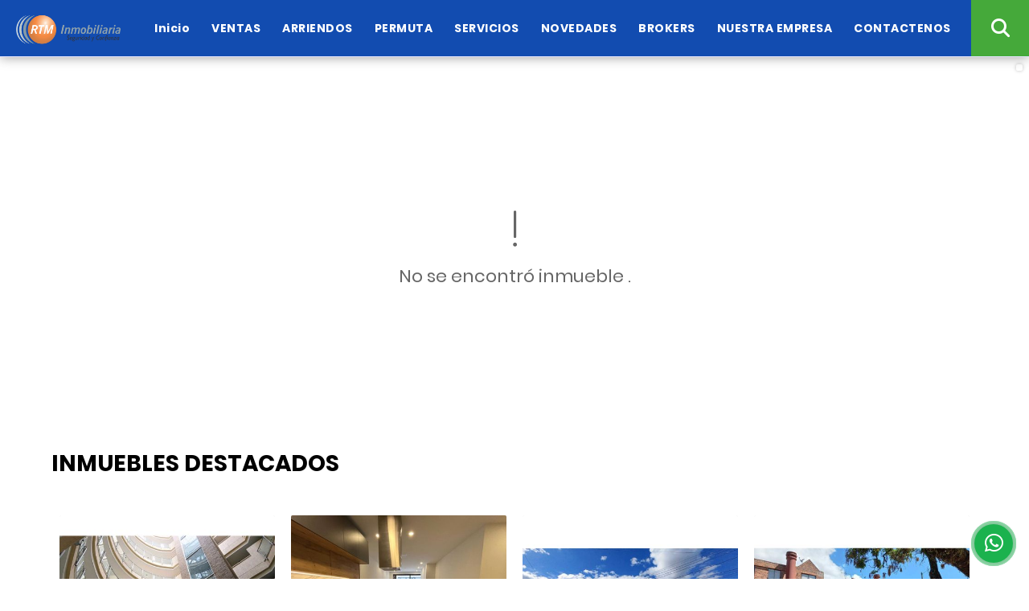

--- FILE ---
content_type: text/html; charset=UTF-8
request_url: https://rtminmobiliaria.co/casa-venta-san-simon-bogota-dc/4237808
body_size: 10816
content:
<!DOCTYPE html>
<html lang="es">
    <head>
        <meta charset="utf-8">
        <meta name="viewport" content="width=device-width, initial-scale=1.0, user-scalable=no">
        <meta name="author" content="Wasi.co">
        <meta name="description" content="RTM INMOBILIARIA es una compañía generadora de vínculos comerciales en el mercado de bienes raíces en Colombia, la Florida, Republica Dominicana y Panamá, siendo la solución estratégica tanto para vendedores como para compradores que buscan seguridad y confianza en sus transacciones inmobiliarias.">
        <meta name="Keywords" content="AVALUOS, VENTA CASAS, VENTA APARTAMENTOS, ARRIENDO CASAS, ARRIENDO APARTAMENTOS, VENTA DE BODEGAS, ARRIENDO DE BODEGAS, VENTA DE LOCALES, ARRIENDO DE LOCALES, BOGOTA, SABANA DE BOGOTA, CHIA, CAJICA, SOPO">
        <meta name="Language" content="Spanish">
        <meta name="Designer" content="www.wasi.co">
        <meta name="distribution" content="Global">
        <meta name="Robots" content="INDEX,FOLLOW">
        <meta name="csrf-token" content="bbyErJZuQ161P5i08gnseiIZYPeNTi8YVtuJxKWc">

        <title>RTM INMOBILIARIA, VENTAS, ARRIENDOS, AVALUOS CERTIFICADOS BOGOTÁ Y SABANA NORTE</title>

        <!-- og tags -->
        <meta property="og:description" content="RTM INMOBILIARIA es una compañía generadora de vínculos comerciales en el mercado de bienes raíces en Colombia, la Florida, Republica Dominicana y Panamá, siendo la solución estratégica tanto para vendedores como para compradores que buscan seguridad y confianza en sus transacciones inmobiliarias." />
        <meta property="og:title" content="RTM INMOBILIARIA, VENTAS, ARRIENDOS, AVALUOS CERTIFICADOS BOGOTÁ Y SABANA NORTE" />
        <meta property="og:type" content="website" />
        <meta property="og:url" content="https://rtminmobiliaria.co/casa-venta-san-simon-bogota-dc/4237808" />
        <meta property="og:image" content="https://images.wasi.co/empresas/b20180713085708.png" />
        <meta property="og:image:width" content="300" />
        <meta property="og:image:height" content="225" />
        <meta property="og:site_name" content="rtminmobiliaria.co" />

        <!-- og tags google+ -->
        <meta itemprop="description" content="RTM INMOBILIARIA es una compañía generadora de vínculos comerciales en el mercado de bienes raíces en Colombia, la Florida, Republica Dominicana y Panamá, siendo la solución estratégica tanto para vendedores como para compradores que buscan seguridad y confianza en sus transacciones inmobiliarias.">

        <!-- og tags twitter-->
        <meta name="twitter:card" value="RTM INMOBILIARIA es una compañía generadora de vínculos comerciales en el mercado de bienes raíces en Colombia, la Florida, Republica Dominicana y Panamá, siendo la solución estratégica tanto para vendedores como para compradores que buscan seguridad y confianza en sus transacciones inmobiliarias.">

        
        <link rel="shortcut icon" href="https://images.wasi.co/empresas/f20250903084737.png" />
        <!-- ------------ Main Style ------------ -->
                    <link href="https://rtminmobiliaria.co/css/v1/pro24/style.min.css?v11769301446" async rel="stylesheet" type="text/css"/>
            <link href="https://rtminmobiliaria.co/css/v1/pro24/fonts.min.css?v11769301446" async rel="stylesheet" type="text/css"/>
                                          <link href="https://rtminmobiliaria.co/css/v1/pro24/skins/azul.min.css?v11769301446" async rel="stylesheet" type="text/css"/>
                                          <!--skin colors-->
        <!--<link href="css/skin/{color}.min.css" rel="stylesheet" type="text/css"/>-->
        <!--<link rel="stylesheet" href="https://cdn.jsdelivr.net/npm/bootstrap-select@1.14.0-beta3/dist/css/bootstrap-select.min.css">-->

                                        <script src="https://www.google.com/recaptcha/api.js?hl=es" async defer></script>
    </head>
    <body>
            <header>
    <div class="container-fluid">
        <div class="area-header">
            <div class="row">
                <div class="col-md-12">
                    <div class="logo">
                        <a href="https://rtminmobiliaria.co"><img src="https://images.wasi.co/empresas/b20180713085708.png"  data-2x="https://images.wasi.co/empresas/2xb20180713085708.png" onerror="this.src='https://images.wasi.co/empresas/b20180713085708.png'" title="Logo empresa" width="130"
                                                                 class="img-retina img-fluid" alt="rtm inmobiliaria ventas arriendos avaluos certificados bogota y sabana norte">
                        </a>
                    </div>
                    <div class="topMenu">
                        <div class="flat-mega-menu">
                            <ul id="idrop" class="mcollapse changer">
                                <li><a href="https://rtminmobiliaria.co" >Inicio</a></li>
                                                                                                                                    <li><a href="https://rtminmobiliaria.co/s/ventas">VENTAS</a>
                                        <ul class="drop-down one-column hover-fade">
                                                                                                                                                <li><a href="https://rtminmobiliaria.co/s/apartaestudio/ventas?id_property_type=14&amp;business_type%5B0%5D=for_sale">APARTAESTUDIO (3)</a></li>
                                                                                                                                                                                                <li><a href="https://rtminmobiliaria.co/s/apartamento/ventas?id_property_type=2&amp;business_type%5B0%5D=for_sale">APARTAMENTO (46)</a></li>
                                                                                                                                                                                                <li><a href="https://rtminmobiliaria.co/s/bodega/ventas?id_property_type=8&amp;business_type%5B0%5D=for_sale">Bodega (1)</a></li>
                                                                                                                                                                                                                                                                                            <li><a href="https://rtminmobiliaria.co/s/campestre/ventas?id_property_type=11&amp;business_type%5B0%5D=for_sale">CAMPESTRE (13)</a></li>
                                                                                                                                                                                                                                                                                                                                                                                                                                                                                    <li><a href="https://rtminmobiliaria.co/s/casa/ventas?id_property_type=1&amp;business_type%5B0%5D=for_sale">Casa (36)</a></li>
                                                                                                                                                                                                                                                                                                                                                                                        <li><a href="https://rtminmobiliaria.co/s/condominio/ventas?id_property_type=19&amp;business_type%5B0%5D=for_sale">Condominio (1)</a></li>
                                                                                                                                                                                                <li><a href="https://rtminmobiliaria.co/s/consultorio/ventas?id_property_type=15&amp;business_type%5B0%5D=for_sale">Consultorio (1)</a></li>
                                                                                                                                                                                                                                                                                                                                                                                        <li><a href="https://rtminmobiliaria.co/s/finca/ventas?id_property_type=7&amp;business_type%5B0%5D=for_sale">FINCA (7)</a></li>
                                                                                                                                                                                                                                                                                                                                                                                                                                                                                                                                                                                                                                                                                                                                                                        <li><a href="https://rtminmobiliaria.co/s/local/ventas?id_property_type=3&amp;business_type%5B0%5D=for_sale">LOCAL (2)</a></li>
                                                                                                                                                                                                <li><a href="https://rtminmobiliaria.co/s/lote/ventas?id_property_type=5&amp;business_type%5B0%5D=for_sale">LOTE (1)</a></li>
                                                                                                                                                                                                                                                                                                                                                                                                                                                                                    <li><a href="https://rtminmobiliaria.co/s/oficina/ventas?id_property_type=4&amp;business_type%5B0%5D=for_sale">Oficina (9)</a></li>
                                                                                                                                                                                                                                                                                            <li><a href="https://rtminmobiliaria.co/s/ph/ventas?id_property_type=33&amp;business_type%5B0%5D=for_sale">Ph (1)</a></li>
                                                                                                                                                                                                                                                                                                                            </ul>
                                    </li>
                                                                                                                                                                    <li><a href="https://rtminmobiliaria.co/s/arriendos">ARRIENDOS</a>
                                        <ul class="drop-down one-column hover-fade">
                                                                                                                                                <li><a href="https://rtminmobiliaria.co/s/apartaestudio/arriendos?id_property_type=14&amp;business_type%5B0%5D=for_rent">APARTAESTUDIO (1)</a></li>
                                                                                                                                                                                                <li><a href="https://rtminmobiliaria.co/s/apartamento/arriendos?id_property_type=2&amp;business_type%5B0%5D=for_rent">APARTAMENTO (6)</a></li>
                                                                                                                                                                                                                                                                                                                                                                                        <li><a href="https://rtminmobiliaria.co/s/campestre/arriendos?id_property_type=11&amp;business_type%5B0%5D=for_rent">CAMPESTRE (1)</a></li>
                                                                                                                                                                                                                                                                                                                                                                                                                                                                                    <li><a href="https://rtminmobiliaria.co/s/casa/arriendos?id_property_type=1&amp;business_type%5B0%5D=for_rent">Casa (1)</a></li>
                                                                                                                                                                                                                                                                                                                                                                                                                                                                                                                                                                                                                                                                            <li><a href="https://rtminmobiliaria.co/s/edificio/arriendos?id_property_type=16&amp;business_type%5B0%5D=for_rent">Edificio (2)</a></li>
                                                                                                                                                                                                                                                                                                                                                                                                                                                                                                                                                                                                                                                                                                                                                                                                                                                                    <li><a href="https://rtminmobiliaria.co/s/local/arriendos?id_property_type=3&amp;business_type%5B0%5D=for_rent">LOCAL (1)</a></li>
                                                                                                                                                                                                                                                                                                                                                                                                                                                                                                                                                                                <li><a href="https://rtminmobiliaria.co/s/oficina/arriendos?id_property_type=4&amp;business_type%5B0%5D=for_rent">Oficina (7)</a></li>
                                                                                                                                                                                                                                                                                                                                                                                                                                                                                                                    </ul>
                                    </li>
                                                                                                                                                                    <li><a href="https://rtminmobiliaria.co/s/permuta">PERMUTA</a>
                                        <ul class="drop-down one-column hover-fade">
                                                                                                                                                                                                                                            <li><a href="https://rtminmobiliaria.co/s/apartamento/permuta?id_property_type=2&amp;business_type%5B0%5D=for_transfer">APARTAMENTO (2)</a></li>
                                                                                                                                                                                                                                                                                                                                                                                        <li><a href="https://rtminmobiliaria.co/s/campestre/permuta?id_property_type=11&amp;business_type%5B0%5D=for_transfer">CAMPESTRE (3)</a></li>
                                                                                                                                                                                                                                                                                                                                                                                                                                                                                    <li><a href="https://rtminmobiliaria.co/s/casa/permuta?id_property_type=1&amp;business_type%5B0%5D=for_transfer">Casa (1)</a></li>
                                                                                                                                                                                                                                                                                                                                                                                                                                                                                                                                                                                                                                                                                                                                                                        <li><a href="https://rtminmobiliaria.co/s/finca/permuta?id_property_type=7&amp;business_type%5B0%5D=for_transfer">FINCA (1)</a></li>
                                                                                                                                                                                                                                                                                                                                                                                                                                                                                                                                                                                                                                                                                                                                                                                                                                                                                                                                                                                                                                                                                                                                                                                                                                                                                                                                                                                                                                            <li><a href="https://rtminmobiliaria.co/s/ph/permuta?id_property_type=33&amp;business_type%5B0%5D=for_transfer">Ph (1)</a></li>
                                                                                                                                                                                                                                                                                                                            </ul>
                                    </li>
                                                                                                                                    <li><a href="https://rtminmobiliaria.co/main-servicios.htm" >SERVICIOS</a></li>
                                                                                                                                    <li><a href="https://rtminmobiliaria.co/blog" >NOVEDADES</a></li>
                                                                                                    <li><a href="https://rtminmobiliaria.co/asesores" >BROKERS</a></li>
                                                                                                                                                                    <li><a href="https://rtminmobiliaria.co/main-contenido-cat-2.htm" >NUESTRA EMPRESA</a></li>
                                                                <li><a href="https://rtminmobiliaria.co/main-contactenos.htm" >CONTACTENOS</a></li>
                                <li class="search-bar hidden-md-down"><i class="fa fa-search"></i>
                                    <ul class="drop-down" style="display: none;">
                                        <form method="GET" action="https://rtminmobiliaria.co/s" accept-charset="UTF-8" onSubmit="$(&#039;input[type=&quot;submit&quot;]&#039;).attr(&quot;disabled&quot;,&quot;disabled&quot;);">
                                        <table>
                                            <tbody>
                                            <tr>
                                                <td><input type="text" id="match" id="matchLabel" placeholder="Buscar en el sitio" name="match"  value=""></td>
                                                <td><input class="btn" type="submit" value="Buscar"></td>
                                            </tr>
                                            </tbody>
                                        </table>
                                        </form>
                                    </ul>
                                </li>
                            </ul>
                        </div>
                    </div>
                </div>
            </div>
        </div>
    </div>
</header>
<div class="google-lang hidden-sm-down" >
    <div id="google_translate_element"></div>
</div>

        <div class="optionmobile" style="padding-top: 70px;position: relative;z-index: 0;">
        <div id="mobile" style="position: relative;z-index: 2;">
            <div class="mobile_search btn-shadow hidden-lg-up">
                <a href="#" class="show_hide"><i class="fas fa-search"></i></a>
            </div>
        </div>

        <!--mobile search-->
        <div class="slidingSearch">
            <div class="input-group">
                <form method="GET" action="https://rtminmobiliaria.co/s" accept-charset="UTF-8" onSubmit="$(&#039;input[type=&quot;submit&quot;]&#039;).attr(&quot;disabled&quot;,&quot;disabled&quot;);">
                <table>
                    <tbody>
                    <tr>
                        <td> <input type="text" class="form-control" aria-label="" placeholder="Buscar por:" value="" name="match"></td>
                        <td><input class="btn" type="submit" value="Buscar"></td>
                    </tr>
                    </tbody>
                </table>
                </form>
                <div class="input-group-append">
                </div>
            </div>
        </div>
    </div>
    <div>
                    <section>
                <div class="area-content ">
                    <!-- mensage-->
                    <div class="msg_empty">
                        <div class="text">
                            <i class="far fa-exclamation"></i>
                            <p> No se encontró inmueble .</p>
                        </div>
                    </div>
                    <!-- end mensage-->
                    <section>
        <div class="head_title area-description auto_margin">
            <h2><strong>                                                INMUEBLES <STRONG>DESTACADOS</STRONG>
                        </strong></h2>
        </div>

        <div class="areaPropiedades">
            <div class="list_Propiedades auto_margin">
                <div class="owl_propiedades owl-carousel owl-theme">
                                            <div class="item" onmouseover="popupProperty(1818514)">
    <figure>
                <a href="https://rtminmobiliaria.co/apartamento-venta-bella-suiza-bogota-dc/1818514"  class="fill">
            <img src="https://image.wasi.co/[base64]" class="fill-box img-fluid" alt="vendo apartamento bella suiza 1 hab estudio balcon vm">
        </a>
        <div class="caption">
            APARTAMENTO | VENTA
        </div>
    </figure>
    <div class="body">
        <span class="code">COD. 1818514</span>
        <h2><a href="https://rtminmobiliaria.co/apartamento-venta-bella-suiza-bogota-dc/1818514" class="t8-title">VENDO APARTAMENTO BELLA SUIZA  1 Hab , estudio, balcón  (VM)</a></h2>
        <span class="ubicacion">Colombia</span>
    </div>
    <hr>
    <div class="foot">
        <div class="td"><i class="far fa-bed"></i> <span class="num">1 HABITACIONES</span></div>
        <div class="td"><i class="far fa-car"></i> <span class="num">1 GARAJE</span></div>
        <div class="td"><i class="far fa-shower"></i> <span class="num">2.5 Baños</span></div>
    </div>
    <hr>
    <div class="areaPrecio ">
        <div class="row">
                                                            <div class="col-6"></div>
                    <div class="col-6 text-right">
                        <span class="lab">Venta</span>
                        <p class="precio">$440.000.000</p>
                        <span class="moneda">Pesos Colombianos</span>
                    </div>
                                                    </div>
    </div>
</div>
                                            <div class="item" onmouseover="popupProperty(8010711)">
    <figure>
                <a href="https://rtminmobiliaria.co/apartamento-venta-san-patricio-bogota-dc/8010711"  class="fill">
            <img src="https://image.wasi.co/[base64]" class="fill-box img-fluid" alt="apartamento santa barbara nuevo 2 habs balcon ol">
        </a>
        <div class="caption">
            APARTAMENTO | VENTA
        </div>
    </figure>
    <div class="body">
        <span class="code">COD. 8010711</span>
        <h2><a href="https://rtminmobiliaria.co/apartamento-venta-san-patricio-bogota-dc/8010711" class="t8-title">APARTAMENTO SANTA BARBARA NUEVO 2 HABS BALCON (OL)</a></h2>
        <span class="ubicacion">Colombia</span>
    </div>
    <hr>
    <div class="foot">
        <div class="td"><i class="far fa-bed"></i> <span class="num">2 HABITACIONES</span></div>
        <div class="td"><i class="far fa-car"></i> <span class="num">2 GARAJE</span></div>
        <div class="td"><i class="far fa-shower"></i> <span class="num">3 Baños</span></div>
    </div>
    <hr>
    <div class="areaPrecio ">
        <div class="row">
                                                            <div class="col-6"></div>
                    <div class="col-6 text-right">
                        <span class="lab">Venta</span>
                        <p class="precio">$1.350.000.000</p>
                        <span class="moneda">Pesos Colombianos</span>
                    </div>
                                                    </div>
    </div>
</div>
                                            <div class="item" onmouseover="popupProperty(5615985)">
    <figure>
                <a href="https://rtminmobiliaria.co/casa-venta-santa-barbara-central-bogota-dc/5615985"  class="fill">
            <img src="https://image.wasi.co/[base64]" class="fill-box img-fluid" alt="vendo casa en santa barbara central altiillo y jardin vm">
        </a>
        <div class="caption">
            CASA | VENTA
        </div>
    </figure>
    <div class="body">
        <span class="code">COD. 5615985</span>
        <h2><a href="https://rtminmobiliaria.co/casa-venta-santa-barbara-central-bogota-dc/5615985" class="t8-title">VENDO CASA EN SANTA BARBARA  CENTRAL ALTiILLO Y JARDIN (VM)</a></h2>
        <span class="ubicacion">Colombia</span>
    </div>
    <hr>
    <div class="foot">
        <div class="td"><i class="far fa-bed"></i> <span class="num">3 HABITACIONES</span></div>
        <div class="td"><i class="far fa-car"></i> <span class="num">3 GARAJE</span></div>
        <div class="td"><i class="far fa-shower"></i> <span class="num">3.5 Baños</span></div>
    </div>
    <hr>
    <div class="areaPrecio ">
        <div class="row">
                                                            <div class="col-6"></div>
                    <div class="col-6 text-right">
                        <span class="lab">Venta</span>
                        <p class="precio">$1.300.000.000</p>
                        <span class="moneda">Pesos Colombianos</span>
                    </div>
                                                    </div>
    </div>
</div>
                                            <div class="item" onmouseover="popupProperty(7207342)">
    <figure>
                <a href="https://rtminmobiliaria.co/casa-venta-gratamira-bogota-dc/7207342"  class="fill">
            <img src="https://image.wasi.co/[base64]" class="fill-box img-fluid" alt="vendo casa gratamira colina conjunto cerradoterraza balcones vm">
        </a>
        <div class="caption">
            CASA | VENTA
        </div>
    </figure>
    <div class="body">
        <span class="code">COD. 7207342</span>
        <h2><a href="https://rtminmobiliaria.co/casa-venta-gratamira-bogota-dc/7207342" class="t8-title">VENDO CASA GRATAMIRA COLINA CONJUNTO CERRADO.Terraza / balcones. VM</a></h2>
        <span class="ubicacion">Colombia</span>
    </div>
    <hr>
    <div class="foot">
        <div class="td"><i class="far fa-bed"></i> <span class="num">4 HABITACIONES</span></div>
        <div class="td"><i class="far fa-car"></i> <span class="num">2 GARAJE</span></div>
        <div class="td"><i class="far fa-shower"></i> <span class="num">3.5 Baños</span></div>
    </div>
    <hr>
    <div class="areaPrecio ">
        <div class="row">
                                                            <div class="col-6"></div>
                    <div class="col-6 text-right">
                        <span class="lab">Venta</span>
                        <p class="precio">$750.000.000</p>
                        <span class="moneda">Pesos Colombianos</span>
                    </div>
                                                    </div>
    </div>
</div>
                                            <div class="item" onmouseover="popupProperty(7302518)">
    <figure>
                <a href="https://rtminmobiliaria.co/finca-venta-vereda-nemoga-fuquene/7302518"  class="fill">
            <img src="https://image.wasi.co/[base64]" class="fill-box img-fluid" alt="vendo finca en fuquene cund casa colonial totalmente restaurada vm">
        </a>
        <div class="caption">
            FINCA | VENTA
        </div>
    </figure>
    <div class="body">
        <span class="code">COD. 7302518</span>
        <h2><a href="https://rtminmobiliaria.co/finca-venta-vereda-nemoga-fuquene/7302518" class="t8-title">VENDO FINCA EN FUQUENE CUND CASA COLONIAL . TOTALMENTE RESTAURADA vm</a></h2>
        <span class="ubicacion">Colombia</span>
    </div>
    <hr>
    <div class="foot">
        <div class="td"><i class="far fa-bed"></i> <span class="num">5 HABITACIONES</span></div>
        <div class="td"><i class="far fa-car"></i> <span class="num">6 GARAJE</span></div>
        <div class="td"><i class="far fa-shower"></i> <span class="num">3 Baños</span></div>
    </div>
    <hr>
    <div class="areaPrecio ">
        <div class="row">
                                                            <div class="col-6"></div>
                    <div class="col-6 text-right">
                        <span class="lab">Venta</span>
                        <p class="precio">$1.000.000.000</p>
                        <span class="moneda">Pesos Colombianos</span>
                    </div>
                                                    </div>
    </div>
</div>
                                            <div class="item" onmouseover="popupProperty(9429683)">
    <figure>
                <a href="https://rtminmobiliaria.co/oficina-venta-quinta-camacho-bogota-dc/9429683"  class="fill">
            <img src="https://image.wasi.co/[base64]" class="fill-box img-fluid" alt="vendo oficina quinta camacho la porciuncula terraza vm">
        </a>
        <div class="caption">
            OFICINA | VENTA
        </div>
    </figure>
    <div class="body">
        <span class="code">COD. 9429683</span>
        <h2><a href="https://rtminmobiliaria.co/oficina-venta-quinta-camacho-bogota-dc/9429683" class="t8-title">VENDO OFICINA Quinta Camacho (La Porciuncula). Terraza. VM</a></h2>
        <span class="ubicacion">Colombia</span>
    </div>
    <hr>
    <div class="foot">
        <div class="td"><i class="far fa-bed"></i> <span class="num">0 HABITACIONES</span></div>
        <div class="td"><i class="far fa-car"></i> <span class="num">1 GARAJE</span></div>
        <div class="td"><i class="far fa-shower"></i> <span class="num">2 Baños</span></div>
    </div>
    <hr>
    <div class="areaPrecio ">
        <div class="row">
                                                            <div class="col-6"></div>
                    <div class="col-6 text-right">
                        <span class="lab">Venta</span>
                        <p class="precio">$350.000.000</p>
                        <span class="moneda">Pesos Colombianos</span>
                    </div>
                                                    </div>
    </div>
</div>
                                            <div class="item" onmouseover="popupProperty(9499484)">
    <figure>
                <a href="https://rtminmobiliaria.co/apartamento-arriendo-cerros-de-niza-bogota-dc/9499484"  class="fill">
            <img src="https://image.wasi.co/[base64]" class="fill-box img-fluid" alt="arriendo apartamento en balcones de lindaraja cerros de suba ic">
        </a>
        <div class="caption">
            APARTAMENTO | ARRIENDO
        </div>
    </figure>
    <div class="body">
        <span class="code">COD. 9499484</span>
        <h2><a href="https://rtminmobiliaria.co/apartamento-arriendo-cerros-de-niza-bogota-dc/9499484" class="t8-title">ARRIENDO APARTAMENTO EN BALCONES DE LINDARAJA CERROS DE SUBA (IC)</a></h2>
        <span class="ubicacion">Colombia</span>
    </div>
    <hr>
    <div class="foot">
        <div class="td"><i class="far fa-bed"></i> <span class="num">3 HABITACIONES</span></div>
        <div class="td"><i class="far fa-car"></i> <span class="num">3 GARAJE</span></div>
        <div class="td"><i class="far fa-shower"></i> <span class="num">3 Baños</span></div>
    </div>
    <hr>
    <div class="areaPrecio ">
        <div class="row">
                                                                            <div class="col-6"></div>
                    <div class="col-6 text-right">
                        <span class="lab">ARRIENDO</span>
                        <p class="precio">$7.800.000</p>
                        <span class="moneda">Pesos Colombianos</span>
                    </div>
                                    </div>
    </div>
</div>
                                            <div class="item" onmouseover="popupProperty(9463272)">
    <figure>
                <a href="https://rtminmobiliaria.co/apartamento-venta-puente-largo-bogota-dc/9463272"  class="fill">
            <img src="https://image.wasi.co/[base64]" class="fill-box img-fluid" alt="vendo apartamento puente largo 3 hab balcon estudio cbs vm">
        </a>
        <div class="caption">
            APARTAMENTO | VENTA
        </div>
    </figure>
    <div class="body">
        <span class="code">COD. 9463272</span>
        <h2><a href="https://rtminmobiliaria.co/apartamento-venta-puente-largo-bogota-dc/9463272" class="t8-title">VENDO APARTAMENTO PUENTE LARGO  3 HAB. BALCON ESTUDIO CBS (vm)</a></h2>
        <span class="ubicacion">Colombia</span>
    </div>
    <hr>
    <div class="foot">
        <div class="td"><i class="far fa-bed"></i> <span class="num">3 HABITACIONES</span></div>
        <div class="td"><i class="far fa-car"></i> <span class="num">2 GARAJE</span></div>
        <div class="td"><i class="far fa-shower"></i> <span class="num">2.5 Baños</span></div>
    </div>
    <hr>
    <div class="areaPrecio ">
        <div class="row">
                                                            <div class="col-6"></div>
                    <div class="col-6 text-right">
                        <span class="lab">Venta</span>
                        <p class="precio">$890.000.000</p>
                        <span class="moneda">Pesos Colombianos</span>
                    </div>
                                                    </div>
    </div>
</div>
                                            <div class="item" onmouseover="popupProperty(9352650)">
    <figure>
                <a href="https://rtminmobiliaria.co/casa-venta-yerbabuena-chia/9352650"  class="fill">
            <img src="https://image.wasi.co/[base64]" class="fill-box img-fluid" alt="casa en condominio horizonte sindamanoy chiaic">
        </a>
        <div class="caption">
            CASA | VENTA
        </div>
    </figure>
    <div class="body">
        <span class="code">COD. 9352650</span>
        <h2><a href="https://rtminmobiliaria.co/casa-venta-yerbabuena-chia/9352650" class="t8-title">CASA EN CONDOMINIO HORIZONTE SINDAMANOY CHIA(IC*)</a></h2>
        <span class="ubicacion">Colombia</span>
    </div>
    <hr>
    <div class="foot">
        <div class="td"><i class="far fa-bed"></i> <span class="num">3 HABITACIONES</span></div>
        <div class="td"><i class="far fa-car"></i> <span class="num">2 GARAJE</span></div>
        <div class="td"><i class="far fa-shower"></i> <span class="num">4.5 Baños</span></div>
    </div>
    <hr>
    <div class="areaPrecio ">
        <div class="row">
                                                            <div class="col-6"></div>
                    <div class="col-6 text-right">
                        <span class="lab">Venta</span>
                        <p class="precio">$1.900.000.000</p>
                        <span class="moneda">Pesos Colombianos</span>
                    </div>
                                                    </div>
    </div>
</div>
                                            <div class="item" onmouseover="popupProperty(7287543)">
    <figure>
                <a href="https://rtminmobiliaria.co/apartamento-venta-santa-paula-bogota-dc/7287543"  class="fill">
            <img src="https://image.wasi.co/[base64]" class="fill-box img-fluid" alt="vendo apartamento penth house santa paula 5 hab estudio vm">
        </a>
        <div class="caption">
            APARTAMENTO | VENTA
        </div>
    </figure>
    <div class="body">
        <span class="code">COD. 7287543</span>
        <h2><a href="https://rtminmobiliaria.co/apartamento-venta-santa-paula-bogota-dc/7287543" class="t8-title">VENDO APARTAMENTO PENTH HOUSE SANTA PAULA 5 HAB ESTUDIO  (VM)</a></h2>
        <span class="ubicacion">Colombia</span>
    </div>
    <hr>
    <div class="foot">
        <div class="td"><i class="far fa-bed"></i> <span class="num">5 HABITACIONES</span></div>
        <div class="td"><i class="far fa-car"></i> <span class="num">5 GARAJE</span></div>
        <div class="td"><i class="far fa-shower"></i> <span class="num">5.5 Baños</span></div>
    </div>
    <hr>
    <div class="areaPrecio ">
        <div class="row">
                                                            <div class="col-6"></div>
                    <div class="col-6 text-right">
                        <span class="lab">Venta</span>
                        <p class="precio">$3.200.000.000</p>
                        <span class="moneda">Pesos Colombianos</span>
                    </div>
                                                    </div>
    </div>
</div>
                                            <div class="item" onmouseover="popupProperty(6821288)">
    <figure>
                <a href="https://rtminmobiliaria.co/campestre-venta-sotileza-bogota-dc/6821288"  class="fill">
            <img src="https://image.wasi.co/[base64]" class="fill-box img-fluid" alt="venta casa sotileza monte verde mg">
        </a>
        <div class="caption">
            CAMPESTRE | VENTA
        </div>
    </figure>
    <div class="body">
        <span class="code">COD. 6821288</span>
        <h2><a href="https://rtminmobiliaria.co/campestre-venta-sotileza-bogota-dc/6821288" class="t8-title">VENTA CASA SOTILEZA MONTE VERDE (MG)</a></h2>
        <span class="ubicacion">Colombia</span>
    </div>
    <hr>
    <div class="foot">
        <div class="td"><i class="far fa-bed"></i> <span class="num">4 HABITACIONES</span></div>
        <div class="td"><i class="far fa-car"></i> <span class="num">4 GARAJE</span></div>
        <div class="td"><i class="far fa-shower"></i> <span class="num">4 Baños</span></div>
    </div>
    <hr>
    <div class="areaPrecio ">
        <div class="row">
                                                            <div class="col-6"></div>
                    <div class="col-6 text-right">
                        <span class="lab">Venta</span>
                        <p class="precio">$2.300.000.000</p>
                        <span class="moneda">Pesos Colombianos</span>
                    </div>
                                                    </div>
    </div>
</div>
                                            <div class="item" onmouseover="popupProperty(9561237)">
    <figure>
                <a href="https://rtminmobiliaria.co/finca-venta-vereda-nemoga-fuquene/9561237"  class="fill">
            <img src="https://image.wasi.co/[base64]" class="fill-box img-fluid" alt="vendo finca en fuquene con casa y proyecto productivo vm">
        </a>
        <div class="caption">
            FINCA | VENTA
        </div>
    </figure>
    <div class="body">
        <span class="code">COD. 9561237</span>
        <h2><a href="https://rtminmobiliaria.co/finca-venta-vereda-nemoga-fuquene/9561237" class="t8-title">VENDO FINCA EN FUQUENE CON CASA Y PROYECTO PRODUCTIVO VM</a></h2>
        <span class="ubicacion">Colombia</span>
    </div>
    <hr>
    <div class="foot">
        <div class="td"><i class="far fa-bed"></i> <span class="num">3 HABITACIONES</span></div>
        <div class="td"><i class="far fa-car"></i> <span class="num">4 GARAJE</span></div>
        <div class="td"><i class="far fa-shower"></i> <span class="num">2 Baños</span></div>
    </div>
    <hr>
    <div class="areaPrecio ">
        <div class="row">
                                                            <div class="col-6"></div>
                    <div class="col-6 text-right">
                        <span class="lab">Venta</span>
                        <p class="precio">$750.000.000</p>
                        <span class="moneda">Pesos Colombianos</span>
                    </div>
                                                    </div>
    </div>
</div>
                                            <div class="item" onmouseover="popupProperty(8417388)">
    <figure>
                <a href="https://rtminmobiliaria.co/edificio-arriendo-tranquilandia-chia/8417388"  class="fill">
            <img src="https://image.wasi.co/[base64]" class="fill-box img-fluid" alt="arriendo edificio de oficinas en zona urbana de chia ic">
        </a>
        <div class="caption">
            EDIFICIO | ARRIENDO
        </div>
    </figure>
    <div class="body">
        <span class="code">COD. 8417388</span>
        <h2><a href="https://rtminmobiliaria.co/edificio-arriendo-tranquilandia-chia/8417388" class="t8-title">ARRIENDO EDIFICIO DE OFICINAS EN ZONA URBANA DE CHIA (IC)</a></h2>
        <span class="ubicacion">Colombia</span>
    </div>
    <hr>
    <div class="foot">
        <div class="td"><i class="far fa-bed"></i> <span class="num">12 HABITACIONES</span></div>
        <div class="td"><i class="far fa-car"></i> <span class="num">2 GARAJE</span></div>
        <div class="td"><i class="far fa-shower"></i> <span class="num">4 Baños</span></div>
    </div>
    <hr>
    <div class="areaPrecio ">
        <div class="row">
                                                                            <div class="col-6"></div>
                    <div class="col-6 text-right">
                        <span class="lab">ARRIENDO</span>
                        <p class="precio">$13.000.000</p>
                        <span class="moneda">Pesos Colombianos</span>
                    </div>
                                    </div>
    </div>
</div>
                                            <div class="item" onmouseover="popupProperty(9328665)">
    <figure>
                <a href="https://rtminmobiliaria.co/apartamento-venta-santa-barbara-bogota-dc/9328665"  class="fill">
            <img src="https://image.wasi.co/[base64]" class="fill-box img-fluid" alt="vendo apartamento en santa barbara 130 mts sr">
        </a>
        <div class="caption">
            APARTAMENTO | VENTA
        </div>
    </figure>
    <div class="body">
        <span class="code">COD. 9328665</span>
        <h2><a href="https://rtminmobiliaria.co/apartamento-venta-santa-barbara-bogota-dc/9328665" class="t8-title">VENDO APARTAMENTO EN SANTA BARBARA 130 MTS (SR)</a></h2>
        <span class="ubicacion">Colombia</span>
    </div>
    <hr>
    <div class="foot">
        <div class="td"><i class="far fa-bed"></i> <span class="num">3 HABITACIONES</span></div>
        <div class="td"><i class="far fa-car"></i> <span class="num">2 GARAJE</span></div>
        <div class="td"><i class="far fa-shower"></i> <span class="num">2 Baños</span></div>
    </div>
    <hr>
    <div class="areaPrecio ">
        <div class="row">
                                                            <div class="col-6"></div>
                    <div class="col-6 text-right">
                        <span class="lab">Venta</span>
                        <p class="precio">$700.000.000</p>
                        <span class="moneda">Pesos Colombianos</span>
                    </div>
                                                    </div>
    </div>
</div>
                                            <div class="item" onmouseover="popupProperty(4986044)">
    <figure>
                <a href="https://rtminmobiliaria.co/campestre-venta-vereda-mariano-ospina-guasca/4986044"  class="fill">
            <img src="https://image.wasi.co/[base64]" class="fill-box img-fluid" alt="vendo casa campestre con desarrollo turistico en guasca ic">
        </a>
        <div class="caption">
            CAMPESTRE | VENTA
        </div>
    </figure>
    <div class="body">
        <span class="code">COD. 4986044</span>
        <h2><a href="https://rtminmobiliaria.co/campestre-venta-vereda-mariano-ospina-guasca/4986044" class="t8-title">VENDO CASA CAMPESTRE CON DESARROLLO TURÍSTICO EN GUASCA (IC)</a></h2>
        <span class="ubicacion">Colombia</span>
    </div>
    <hr>
    <div class="foot">
        <div class="td"><i class="far fa-bed"></i> <span class="num">4 HABITACIONES</span></div>
        <div class="td"><i class="far fa-car"></i> <span class="num">6 GARAJE</span></div>
        <div class="td"><i class="far fa-shower"></i> <span class="num">4 Baños</span></div>
    </div>
    <hr>
    <div class="areaPrecio ">
        <div class="row">
                                                            <div class="col-6"></div>
                    <div class="col-6 text-right">
                        <span class="lab">Venta</span>
                        <p class="precio">$1.800.000.000</p>
                        <span class="moneda">Pesos Colombianos</span>
                    </div>
                                                    </div>
    </div>
</div>
                                            <div class="item" onmouseover="popupProperty(9451129)">
    <figure>
                <a href="https://rtminmobiliaria.co/lote-venta-torca-chia/9451129"  class="fill">
            <img src="https://image.wasi.co/[base64]" class="fill-box img-fluid" alt="vendo lote en conjunto campestre tierra alta torca vm">
        </a>
        <div class="caption">
            LOTE | VENTA
        </div>
    </figure>
    <div class="body">
        <span class="code">COD. 9451129</span>
        <h2><a href="https://rtminmobiliaria.co/lote-venta-torca-chia/9451129" class="t8-title">VENDO LOTE  EN CONJUNTO CAMPESTRE TIERRA ALTA TORCA VM</a></h2>
        <span class="ubicacion">Colombia</span>
    </div>
    <hr>
    <div class="foot">
        <div class="td"><i class="far fa-bed"></i> <span class="num">0 HABITACIONES</span></div>
        <div class="td"><i class="far fa-car"></i> <span class="num">0 GARAJE</span></div>
        <div class="td"><i class="far fa-shower"></i> <span class="num">0 Baños</span></div>
    </div>
    <hr>
    <div class="areaPrecio ">
        <div class="row">
                                                            <div class="col-6"></div>
                    <div class="col-6 text-right">
                        <span class="lab">Venta</span>
                        <p class="precio">$1.500.000.000</p>
                        <span class="moneda">Pesos Colombianos</span>
                    </div>
                                                    </div>
    </div>
</div>
                                            <div class="item" onmouseover="popupProperty(7500751)">
    <figure>
                <a href="https://rtminmobiliaria.co/apartamento-venta-santa-paula-bogota-dc/7500751"  class="fill">
            <img src="https://image.wasi.co/[base64]" class="fill-box img-fluid" alt="vendo apartamento el mochuelo santa paula 4 hab 3park vm">
        </a>
        <div class="caption">
            APARTAMENTO | VENTA
        </div>
    </figure>
    <div class="body">
        <span class="code">COD. 7500751</span>
        <h2><a href="https://rtminmobiliaria.co/apartamento-venta-santa-paula-bogota-dc/7500751" class="t8-title">VENDO APARTAMENTO EL MOCHUELO  SANTA PAULA 4 HAB 3PARK. Vm</a></h2>
        <span class="ubicacion">Colombia</span>
    </div>
    <hr>
    <div class="foot">
        <div class="td"><i class="far fa-bed"></i> <span class="num">4 HABITACIONES</span></div>
        <div class="td"><i class="far fa-car"></i> <span class="num">3 GARAJE</span></div>
        <div class="td"><i class="far fa-shower"></i> <span class="num">4.5 Baños</span></div>
    </div>
    <hr>
    <div class="areaPrecio ">
        <div class="row">
                                                            <div class="col-6"></div>
                    <div class="col-6 text-right">
                        <span class="lab">Venta</span>
                        <p class="precio">$1.600.000.000</p>
                        <span class="moneda">Pesos Colombianos</span>
                    </div>
                                                    </div>
    </div>
</div>
                                            <div class="item" onmouseover="popupProperty(9703214)">
    <figure>
                <a href="https://rtminmobiliaria.co/apartamento-arriendo-santa-barbara-bogota-dc/9703214"  class="fill">
            <img src="https://image.wasi.co/[base64]" class="fill-box img-fluid" alt="arriendo santa barbara apt 2 hab estudiocbs 2 park vm">
        </a>
        <div class="caption">
            APARTAMENTO | ARRIENDO
        </div>
    </figure>
    <div class="body">
        <span class="code">COD. 9703214</span>
        <h2><a href="https://rtminmobiliaria.co/apartamento-arriendo-santa-barbara-bogota-dc/9703214" class="t8-title">ARRIENDO SANTA BARBARA APT 2 HAB. ESTUDIO.CBS. 2 PARK (vm)</a></h2>
        <span class="ubicacion">Colombia</span>
    </div>
    <hr>
    <div class="foot">
        <div class="td"><i class="far fa-bed"></i> <span class="num">2 HABITACIONES</span></div>
        <div class="td"><i class="far fa-car"></i> <span class="num">2 GARAJE</span></div>
        <div class="td"><i class="far fa-shower"></i> <span class="num">2 Baños</span></div>
    </div>
    <hr>
    <div class="areaPrecio ">
        <div class="row">
                                                                            <div class="col-6"></div>
                    <div class="col-6 text-right">
                        <span class="lab">ARRIENDO</span>
                        <p class="precio">$4.350.000</p>
                        <span class="moneda">Pesos Colombianos</span>
                    </div>
                                    </div>
    </div>
</div>
                                            <div class="item" onmouseover="popupProperty(7106192)">
    <figure>
                <a href="https://rtminmobiliaria.co/apartamento-venta-los-rosales-bogota-dc/7106192"  class="fill">
            <img src="https://image.wasi.co/[base64]" class="fill-box img-fluid" alt="vendo apartamento rosales 3 habitaciones estudio cbs vm">
        </a>
        <div class="caption">
            APARTAMENTO | VENTA
        </div>
    </figure>
    <div class="body">
        <span class="code">COD. 7106192</span>
        <h2><a href="https://rtminmobiliaria.co/apartamento-venta-los-rosales-bogota-dc/7106192" class="t8-title">VENDO APARTAMENTO ROSALES 3 HABITACIONES ESTUDIO. CBS VM</a></h2>
        <span class="ubicacion">Colombia</span>
    </div>
    <hr>
    <div class="foot">
        <div class="td"><i class="far fa-bed"></i> <span class="num">3 HABITACIONES</span></div>
        <div class="td"><i class="far fa-car"></i> <span class="num">2 GARAJE</span></div>
        <div class="td"><i class="far fa-shower"></i> <span class="num">4.5 Baños</span></div>
    </div>
    <hr>
    <div class="areaPrecio ">
        <div class="row">
                                                            <div class="col-6"></div>
                    <div class="col-6 text-right">
                        <span class="lab">Venta</span>
                        <p class="precio">$1.680.000.000</p>
                        <span class="moneda">Pesos Colombianos</span>
                    </div>
                                                    </div>
    </div>
</div>
                                            <div class="item" onmouseover="popupProperty(9508365)">
    <figure>
                <a href="https://rtminmobiliaria.co/edificio-arriendo-tranquilandia-chia/9508365"  class="fill">
            <img src="https://image.wasi.co/[base64]" class="fill-box img-fluid" alt="arriendo edificio de oficinas o consultorios zona urbana de chia ic">
        </a>
        <div class="caption">
            EDIFICIO | ARRIENDO
        </div>
    </figure>
    <div class="body">
        <span class="code">COD. 9508365</span>
        <h2><a href="https://rtminmobiliaria.co/edificio-arriendo-tranquilandia-chia/9508365" class="t8-title">ARRIENDO EDIFICIO DE OFICINAS O CONSULTORIOS  ZONA URBANA DE CHIA (IC)</a></h2>
        <span class="ubicacion">Colombia</span>
    </div>
    <hr>
    <div class="foot">
        <div class="td"><i class="far fa-bed"></i> <span class="num">12 HABITACIONES</span></div>
        <div class="td"><i class="far fa-car"></i> <span class="num">2 GARAJE</span></div>
        <div class="td"><i class="far fa-shower"></i> <span class="num">4 Baños</span></div>
    </div>
    <hr>
    <div class="areaPrecio ">
        <div class="row">
                                                                            <div class="col-6"></div>
                    <div class="col-6 text-right">
                        <span class="lab">ARRIENDO</span>
                        <p class="precio">$13.000.000</p>
                        <span class="moneda">Pesos Colombianos</span>
                    </div>
                                    </div>
    </div>
</div>
                                    </div>
            </div>
        </div>
    </section>

                </div>
            </section>
        </div>
        <footer class="pd-50" id="footer_app">
    <div class="container-fluid">
        <div class="areaFooter auto_margin">
            <div class="row">
                                <div class="col-xl-4 col-md-6 col-sm-6">
                    <div class="content">
                                                    <h4>QUIÉNES SOMOS</h4>
                            <p>RTM INMOBILIARIA es una compañía generadora de vínculos comerciales en el mercado de bienes raíces en Colombia, la Florida, Republica Dominicana y Panamá, siendo la solución estratégica tanto para vendedores como para compradores que buscan seguridad y confianza en sus transacciones inmobiliarias. </p>
                                                                    </div>
                </div>
                                <div class="col-xl-3 col-md-6 col-sm-6">
                    <div class="content">
                        <h4>UBICACIÓN Y CONTACTO</h4>
                        <address>
                            <strong>UBICACIÓN</strong> <br>
                            Av. Suba #127D-90 piso 3<br>
                            <b>Bogotá D.C. - Cundinamarca - Colombia</b>
                        </address>
                                                    <p>
                                <strong>MÓVIL</strong> <br>
                                <a href="tel:3144703511">3144703511</a>
                            </p>
                                                                            <p>
                                <strong>TELÉFONO</strong> <br>
                                <a href="tel:8104511">8104511</a>
                            </p>
                                                <p class="overflow">
                            <strong>EMAIL</strong> <br>
                            <a href="mailto:&#105;&#110;&#102;&#111;&#64;&#114;&#116;&#109;&#115;&#97;&#115;&#46;&#99;&#111;&#109;" class="notranslate">&#105;&#110;&#102;&#111;&#64;&#114;&#116;&#109;&#115;&#97;&#115;&#46;&#99;&#111;&#109;</a>
                        </p>
                                                    <ul class="follow">
                                                                    <li><a href="https://www.facebook.com/inmobiliariartm/" target="_blank" data-follow="facebook" title="facebook"><span>Facebook</span></a></li>
                                                                                                    <li><a href="https://twitter.com/info_rtm" target="_blank" data-follow="x-twitter" title="X"><span>X</span></a></li>
                                                                                                    <li><a href="https://www.instagram.com/rtm_inmobiliaria_colombia/?hl=es" target="_blank" data-follow="instagram" title="instagram"><span>Instagram</span></a></li>
                                                                                                                                    <li><a href="https://www.youtube.com/@rtminmobiliaria470" target="_blank" data-follow="youtube" title="youtube"><span>YouTube</span></a></li>
                                                                                                    <li><a href="https://www.tiktok.com/@ivancasas04" target="_blank" data-follow="tiktok" title="tiktok"><span>TikTok</span></a></li>
                                                            </ul>
                                            </div>
                </div>
                <div class="col-xl-2 col-lg-4 d-md-none col-sm-6">
                    <div class="content">
                        <h4>INFORMACIÓN</h4>
                        <ul class="f_links">
                            <li><a href="https://rtminmobiliaria.co">Inicio</a></li>
                                                                                                                    <li><a href="https://rtminmobiliaria.co/s/ventas">VENTAS</a>
                                                                                                                                                <li><a href="https://rtminmobiliaria.co/s/arriendos">ARRIENDOS</a>
                                                                                                                    <li><a href="https://rtminmobiliaria.co/main-servicios.htm">SERVICIOS</a></li>
                                                                                                                    <li><a href="https://rtminmobiliaria.co/blog">NOVEDADES</a></li>
                                                                                                                    <li><a href="https://rtminmobiliaria.co/main-contenido-cat-2.htm">NUESTRA EMPRESA</a></li>
                                                        <li><a href="https://rtminmobiliaria.co/main-contactenos.htm">CONTACTENOS</a></li>
                            <li><a href="/main-contenido-cat-6.htm">Políticas de privacidad</a></li>
                        </ul>
                    </div>
                </div>
                <div class="col-xl-3 col-md-12 col-sm-6">
                    <div class="content">
                        <div class="Oferte">
                            <i class="fal fa-home"></i>
                            <h5>Oferte su inmueble con nosotros</h5>
                            <!-- Button trigger modal -->
                            <a href="" data-toggle="modal" data-target="#modelId" class="btn btn-dark btn-shadow waves-effect"><strong>OFERTAR</strong></a>
                        </div>
                    </div>
                </div>
            </div>
        </div>
    </div>
    </footer>
    <!--Whatsapp Widget-->
<div class="whatsApp_widget">
    <div class="box-chat webp">
        <div class="get-comment-close close-widget-top"><i class="far fa-times"></i></div>
        <div class="head">
            <div class="row">
                <div class="col-9">
                    <figure><img src="https://images.wasi.co/empresas/b20180713085708.png" alt="RTM INMOBILIARIA"></figure>
                    <div class="empresa">
                        <span class="tt1">RTM INMOBILIARIA</span>
                        <span class="tt2">Whatsapp</span>
                    </div>
                </div>
                <div class="col-3 text-right">
                    <i class="fab fa-whatsapp"></i>
                </div>
            </div>
        </div>
        <div class="body">
            <div class="tag-label">Hoy</div>
            <div class="welcome_text arrow_box">
                Hola, buen día. Cómo puedo ayudarle el día de hoy?
                <span id="msg-time"></span>
            </div>
            <p>&nbsp;</p>
        </div>
        <div class="foot">
            <div class="input-group">
                <textarea id="text_whatsapp" data-autoresize rows="1" class="form-control textarea_whatsapp" placeholder="Enviar mensaje"></textarea>
                <div class="input-group-append">
                    <span id="send_w" class="input-group-text" onClick="javascript: window.open('https://wa.me/573144703511?text=' + document.getElementById('text_whatsapp').value);"><i class="fas fa-paper-plane"></i></span>
                </div>
            </div>
        </div>
    </div>

    <div class="sonar-wrapper">
        <div class="sonar-emitter">
            <div class="sonar-wave"></div>
        </div>
    </div>

    <div id="get-comment-btn" class="btn-whatsapp">
        <a href="#?"> <i class="fab fa-whatsapp"></i></a>
    </div>
</div>
<!--end-->
    <section id="Bottom">
    <div class="areaBottom auto_margin">
        <div class="container-fluid">
            <div class="row">
                <div class="col-md-6 hidden-sm-down">
                    <div class="copy">
                        ©2026 <strong>rtminmobiliaria.co</strong>, todos los derechos reservados.
                    </div>
                </div>
                                <div class="col-md-6">
                    <div class="by">
                        <span>Powered by:</span> <b>wasi.co</b>
                    </div>
                </div>
                            </div>
        </div>
    </div>
</section>
    <!-- Modal -->
<div id="modal_offer">
    <div class="modal fade" id="modelId" tabindex="-1" role="dialog" aria-labelledby="modelTitleId" aria-hidden="true">
        <div class="modal-dialog modal-sm" role="document">
            <div class="modal-content modal-ofertar" style="border-radius: 3px">
                <div class="modal-header">
                    <h5 class="modal-title" id="exampleModalCenterTitle">Ofertar</h5>
                    <button type="button" class="close" data-dismiss="modal" aria-label="Close">
                        <span aria-hidden="true">&times;</span>
                    </button>

                </div>
                <form-offer-property
                        city="794"
                        country="1"
                        region="15"
                />
            </div>
        </div>
    </div>
</div>    
                    <script defer>
                (function(i,s,o,g,r,a,m){i['GoogleAnalyticsObject']=r;i[r]=i[r]||function(){
                    (i[r].q=i[r].q||[]).push(arguments)},i[r].l=1*new Date();a=s.createElement(o),
                    m=s.getElementsByTagName(o)[0];a.async=1;a.src=g;m.parentNode.insertBefore(a,m)
                })(window,document,'script','//www.google-analytics.com/analytics.js','ga');


                ga('create', 'UA-98604228-2', 'auto');
                ga('send', 'pageview');
            </script>
                <script>
            var lang_locale = 'es';
            window.lang_custom = {"id_empresa":14061,"lang":"es","country_iso":"co","es":{"models\/business_type":{"actions":{"sale":"VENDER","transfer":"PERMUTA"},"rent":"ARRIENDO|ARRIENDOS","sale":"Venta|VENTAS"},"models\/company":{"contact_us":"CONTACTENOS","my_company":"NUESTRA EMPRESA"},"models\/location":{"region":{"label":"DEPARTAMENTO"},"city":{"label":"CIUDAD"},"location":{"label":"LOCALIDAD"},"zone":{"label":"Zona \/ barrio"}},"models\/news":{"label":"NOVEDADES|NOVEDADES"},"models\/property":{"area":{"label":"AREA"},"availability":{"rented":"ALQUILADO"},"bedroom":"HABITACION|HABITACIONES","floor":"PISO","garage":"GARAJE","maintenance_fee":"ADMINISTRACI\u00d3N","property_condition":{"used":"USADO"}},"models\/property_feature":{"id":{"4":"AMOBLADO"}},"models\/property_type":{"id":{"2":"APARTAMENTO|APARTAMENTOS","3":"LOCAL","5":"LOTE","7":"FINCA","11":"CAMPESTRE","14":"APARTAESTUDIO|APARTAESTUDIOS","21":"PENTHOUSE","25":"Piso","27":"CORTIJO","29":"ISLA"}},"models\/service":{"label":"Servicio|SERVICIOS"},"models\/user":{"label":"BROKER|BROKERS"}}};
        </script>
        <script>
            var city_label = 'CIUDAD';
                                    var iso_country = '';
        </script>
        <!-- Global JS -->
        <script src="https://rtminmobiliaria.co/js/v1/pro24/global.min.js?v11769301446"></script>
                  <script src="https://rtminmobiliaria.co/js/app.js?v11769301446"></script>
                        <!--<script src="https://cdn.jsdelivr.net/npm/bootstrap-select@1.14.0-beta3/dist/js/bootstrap-select.min.js"></script>-->
                <script src="https://rtminmobiliaria.co/js/lazyload.min.js?v11769301446" async></script>
                <script src="https://rtminmobiliaria.co/js/webp.js?v11769301447" async></script>
                                <script defer type="text/javascript">
            var _paq = _paq || [];
            /* tracker methods like "setCustomDimension" should be called before "trackPageView" */
            _paq.push(['trackPageView']);
            _paq.push(['enableLinkTracking']);
            (function() {
                var u="//wasiz.com/";
                _paq.push(['setTrackerUrl', u+'piwik.php']);
                _paq.push(['setSiteId', '13160']);
                var d=document, g=d.createElement('script'), s=d.getElementsByTagName('script')[0];
                g.type='text/javascript'; g.async=true; g.defer=true; g.src=u+'piwik.js'; s.parentNode.insertBefore(g,s);
            })();
        </script>
                                <script>
            setTimeout(function() {
                var headID = document.getElementsByTagName("head")[0];
                var newScript = document.createElement('script');
                newScript.src = '//translate.google.com/translate_a/element.js?cb=googleTranslateElementInit';
                headID.appendChild(newScript);
            }, 2000);
        </script>
        <script>
            function googleTranslateElementInit() {
                new google.translate.TranslateElement({
                    pageLanguage: 'es',
                    includedLanguages: 'de,en,pt,ru,fr,fa,zh-CN,zh-TW,ar,it,es,nl',
                    layout: google.translate.TranslateElement.InlineLayout.SIMPLE
                }, 'google_translate_element');
            }
        </script>
                                    <script>
        new Vue({
            el: '#app',
            mounted: function () {
                var customer={
                    first_name: '',
                    last_name: '',
                    email: '',
                    phone: '',
                };
                if(customer.first_name){
                    bus.$emit('contact-sent',{
                        email: customer.email,
                        phone: customer.phone,
                        first_name: customer.first_name,
                        last_name: customer.last_name
                    });
                }
            }
        });
    </script>
            <script>
        new Vue({
            el: '#footer_app',
        });
    </script>
            <script>
            (function(d, s, id) {
                var js, fjs = d.getElementsByTagName(s)[0];
                if (d.getElementById(id)) return;
                js = d.createElement(s); js.id = id;
                js.src = 'https://connect.facebook.net/es/sdk.js#xfbml=1&version=v3.2&autoLogAppEvents=1';
                fjs.parentNode.insertBefore(js, fjs);
            }(document, 'script', 'facebook-jssdk'));
        </script>
            <script>
            new Vue({
                el: '#modal_offer',
            });
        </script>
            <input type="text" id="trc" value="" disabled="disabled" style="display: none">
    </body>
</html>


--- FILE ---
content_type: text/plain
request_url: https://www.google-analytics.com/j/collect?v=1&_v=j102&a=902521753&t=pageview&_s=1&dl=https%3A%2F%2Frtminmobiliaria.co%2Fcasa-venta-san-simon-bogota-dc%2F4237808&ul=en-us%40posix&dt=RTM%20INMOBILIARIA%2C%20VENTAS%2C%20ARRIENDOS%2C%20AVALUOS%20CERTIFICADOS%20BOGOT%C3%81%20Y%20SABANA%20NORTE&sr=1280x720&vp=1280x720&_u=IEBAAEABAAAAACAAI~&jid=1594281060&gjid=467524834&cid=591185702.1769394205&tid=UA-98604228-2&_gid=1512032992.1769394205&_r=1&_slc=1&z=412316266
body_size: -452
content:
2,cG-D918V9CQQL